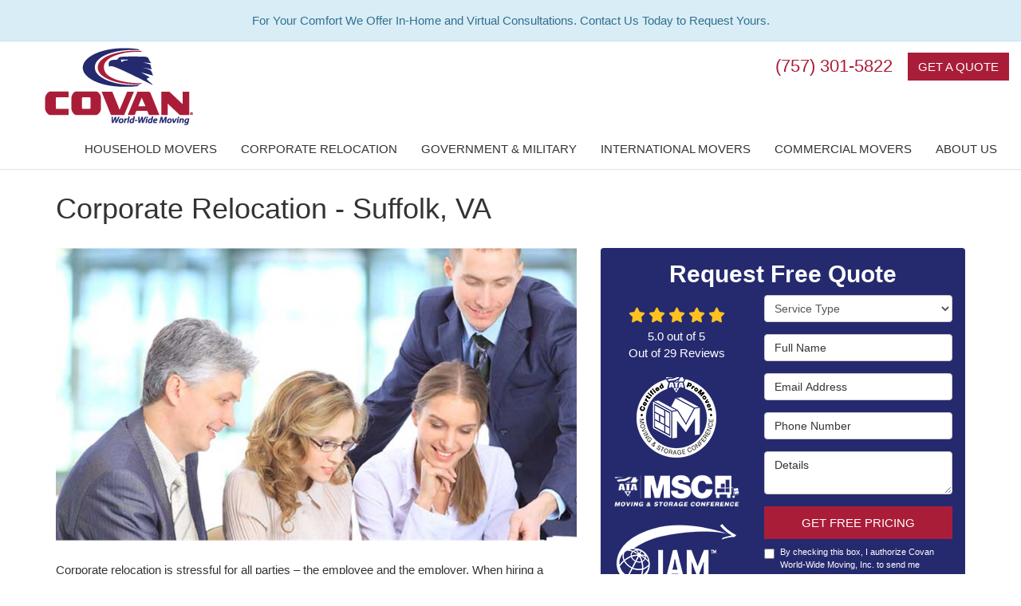

--- FILE ---
content_type: text/html; charset=utf-8
request_url: https://www.covan.com/areas-served/hampton-roads/suffolk-va/corporate-relocation/
body_size: 16181
content:
<!DOCTYPE html>
<html lang="en">
<head>
    
<meta charset="utf-8">

<title>Corporate Relocation - Suffolk, VA - COVAN</title>
    <meta name="description" content="Looking for an employee relocation provider to move your employees in Suffolk, VA? Use the corporate relocation services at Covan World-Wide Moving">
    <meta name="keywords" content="COVAN World-Wide Moving, Inc., corporate relocation, employee relocation, movers, moving, moving company, moving companies, suffolk, va">
<link rel="canonical" href="https://www.covan.com/areas-served/hampton-roads/suffolk-va/corporate-relocation/" />

    <meta property="og:title" content="Corporate Relocation - Suffolk, VA - COVAN" />
    <meta itemprop="name" content="Corporate Relocation - Suffolk, VA - COVAN" />
    <meta property="og:description" content="Looking for an employee relocation provider to move your employees in Suffolk, VA? Use the corporate relocation services at Covan World-Wide Moving" />
    <meta itemprop="description" content="Looking for an employee relocation provider to move your employees in Suffolk, VA? Use the corporate relocation services at Covan World-Wide Moving" />
    <meta property="og:image" content="https://cmsplatform.blob.core.windows.net/wwwcovancom/defaultOGImage/defaultOGImage.jpg?v=3:56 PM" />
    <meta itemprop="image" content="https://cmsplatform.blob.core.windows.net/wwwcovancom/defaultOGImage/defaultOGImage.jpg?v=3:56 PM" />
    <meta property="og:url" content="https://www.covan.com/areas-served/hampton-roads/suffolk-va/corporate-relocation/" />
    <meta property="og:type" content="article" />
    <meta property="twitter:card" content="summary" />
    <meta property="twitter:title" content="Corporate Relocation - Suffolk, VA - COVAN" />
    <meta property="twitter:description" content="Looking for an employee relocation provider to move your employees in Suffolk, VA? Use the corporate relocation services at Covan World-Wide Moving" />
    <meta property="twitter:image" content="https://cmsplatform.blob.core.windows.net/wwwcovancom/defaultOGImage/defaultOGImage.jpg?v=3:56 PM" />


<meta name="viewport" content="width=device-width, initial-scale=1.0">
<link rel="stylesheet" href="/css/bundle/bundle.ui.default.min.css?v=17.0.41.1" />
<link rel="shortcut icon" href="https://cmsplatform.blob.core.windows.net/wwwcovancom/favicon/favicon.jpg?v=3:55%20PM">
<script defer src="https://kit.fontawesome.com/7b3b8fd08c.js" crossorigin="anonymous"></script>
<script defer src="https://kit.fontawesome.com/f060360607.js" crossorigin="anonymous"></script>
<script defer src="/js/bundle/bundle.ui.jquery.min.js?v=17.0.41.1"></script>
<script defer src="/js/bundle/bundle.ui.bootstrap.min.js?v=17.0.41.1"></script>
<script defer src="/js/bundle/bundle.ui.html2canvas.js?v=17.0.41.1"></script>
<script defer src="/js/bundle/bundle.ui.form.js?v=17.0.41.1"></script>
<script defer src="/js/bundle/bundle.ui.styling.min.js?v=17.0.41.1"></script>

<!-- Global site tag (gtag.js) - Google Analytics -->
<script async src="https://www.googletagmanager.com/gtag/js?id=UA-22889591-1"></script>
<script>
  window.dataLayer = window.dataLayer || [];
  function gtag(){dataLayer.push(arguments);}
  gtag('js', new Date());

  gtag('config', 'UA-22889591-1');
</script>

<meta name="msvalidate.01" content="9274E306C9DCA8186D02C3685FCAE5DF" /><!-- Google Tag Manager (R) --> <script> (function (w, d, s, l, i) { w[l] = w[l] || []; w[l].push({ 'gtm.start': new Date().getTime(), event: 'gtm.js' }); var f = d.getElementsByTagName(s)[0], j = d.createElement(s), dl = l != 'dataLayer' ? '&l=' + l : ''; j.async = true; j.src = 'https://www.googletagmanager.com/gtm.js?id=' + i + dl; f.parentNode.insertBefore(j, f); })(window, document, 'script', 'dataLayer', 'GTM-5QV9V84');</script> <!-- End Google Tag Manager -->




     
</head>
<body>
    
    <div class="alert  alert-info header-alert text-center" >
        For Your Comfort We Offer In-Home and Virtual Consultations. Contact Us Today to Request Yours.
    </div>

    
<nav id="header" class="header navbar navbar-main keep-on-screen" role="navigation">
    <div class="container-fluid">
        <meta itemprop="priceRange" content="$$" />
        <meta itemprop="image" content="https://www.covan.com/img/logo.png" />
        <!-- Brand and toggle get grouped for better mobile display -->
        <button type="button" class="navflyout-toggle btn ">
            <span class="sr-only">Toggle navigation</span>
            <i class="fas fa-bars"></i>
        </button>

        <meta itemprop="name" content="Covan World-Wide Moving, Inc." />
        <a class="navbar-brand" itemprop="url" href="https://www.covan.com/">
            <img class="img-responsive" itemprop="logo" src="https://www.covan.com/img/logo.png" alt="Covan World-Wide Moving, Inc. Logo" />
        </a>

        <div class="navbar-toolbar">
                <span class="navbar-phone-number hidden-xs gads-tracking-number" data-tracking-phone="(757) 301-5822">
                    <span class="number">(757) 301-5822</span>
                </span>
                <a href="tel:(757) 301-5822" class="btn btn-primary btn-call gads-tracking-number-mobile" onclick="trackOutboundLink('Phone Call', 'Organic (Hampton Roads)', '(757) 301-5822');">
                    <span class="text visible-xs-inline-block">Call</span>
                </a>
            <script>
    (async function () {
        try {
            await Promise.all([
                getPhoneDisplayRuleAsync(),
                getPhoneCallConversionAsync()
            ]);
        } catch (error) {
            console.error('Error in processing:', error);
        }
    })();

    async function getPhoneDisplayRuleAsync() {
        try {
            let phoneDisplayCookie = getCookie("phonedisplaynumber");
            if (phoneDisplayCookie) {
                console.log(phoneDisplayCookie);
                setPhoneDisplayNumber(phoneDisplayCookie);
            }

            const response = await fetch(`/phonedisplayrule/?path=${encodeURIComponent(window.location.pathname)}&query=${encodeURIComponent(window.location.search)}`, {
                headers: {
                    "X-Custom-Referer": ""
                }
            });
            if (!response.ok) {
                throw new Error('Network response was not ok');
            }

            const data = await response.json();

            if (data.phone !== "") {
                let gadsTrackingMobile = document.querySelectorAll('.gads-tracking-number-mobile');

                setPhoneDisplayNumber(data.phone);

                if (gadsTrackingMobile && gadsTrackingMobile.length > 0) {
                    gadsTrackingMobile.forEach((e) => {
                        e.setAttribute('href', 'tel:' + data.phone);
                        e.setAttribute('onclick', `trackOutboundLink(\'Phone Call\', \'${data.source}\', \'${data.phone}\');`);

                        const numberElement = e.querySelector('.number');
                        if (numberElement) {
                            numberElement.innerHTML = data.phone;
                        }
                    })
                }

                if (data.source.includes("PPC")) {
                    saveCookie("phonedisplaynumber", data.phone, null, "/");
                }
            }
        } catch (error) {
            console.error(error);
        }
    }

    async function getPhoneCallConversionAsync() {
        try {
            const response = await fetch(`/phonecall-conversion/?path=${encodeURIComponent(window.location.pathname)}&query=${encodeURIComponent(window.location.search)}`);
            if (!response.ok) {
                throw new Error('Network response was not ok');
            }
            const data = await response.text();
            if (data) {
                let script = document.querySelector('.phonecall-conversion-script')
                if (script) {
                    script.innerHTML = data;
                } else {
                    const parser = new DOMParser();
                    const doc = parser.parseFromString(data, 'text/html');

                    const newScript = document.createElement('script');
                    newScript.type = 'text/javascript';
                    newScript.textContent = doc.querySelector("script").textContent;

                    document.head.append(newScript);
                }
            }
        } catch (error) {
            console.error(error);
        }
    }

    function setPhoneDisplayNumber(number) {
        let gadsTracking = document.querySelectorAll('.gads-tracking-number');
        if (gadsTracking && gadsTracking.length > 0) {
            gadsTracking.forEach((e) => {
                e.setAttribute('data-tracking-phone', number);
                let innerSpan = e.children[0];
                if (innerSpan) {
                    innerSpan.innerText = number;
                }
            })
        }
    }

    function saveCookie(name, value, expires, path) {
        var today = new Date();
        today.setTime(today.getTime());
        if (expires) {
            expires = expires * 1000 * 60 * 60 * 24;
        }
        var expires_date = new Date(today.getTime() + (expires));
        document.cookie = name + '=' + escape(value) + ((expires) ? ';expires=' + expires_date.toUTCString() : '') + ';path=' + path + ';samesite=lax';
    }

    function getCookie(name) {
        var start = document.cookie.indexOf(name + '=');
        var len = start + name.length + 1;
        if ((!start) && (name != document.cookie.substring(0, name.length))) {
            return null;
        }
        if (start == -1) return null;
        var end = document.cookie.indexOf(';', len);
        if (end == -1) end = document.cookie.length;
        return unescape(document.cookie.substring(len, end));
    }
</script>
            <a href="#price-quote" class="btn btn-primary btn-quote scroll-to">Get a Quote</a>
        </div>
        <!-- Collect the nav links and other content for toggling -->
        <div class="navbar-flyout ">
            <button type="button" class="btn mobile-nav-toggle">
                <span class="sr-only">Toggle navigation</span>
                <i class="fal fa-times"></i>
            </button>
            
    <ul class="nav navbar-nav" role="menubar">
            <li class="  " role="presentation">
                <a href=/residential-movers/ class=" aMain" role="button"   >Household Movers</a>
            </li>
            <li class="  " role="presentation">
                <a href=/residential-movers/corporate-relocation/ class=" aMain" role="button"   >Corporate Relocation</a>
            </li>
            <li class="  " role="presentation">
                <a href=/residential-movers/government-military/ class=" aMain" role="button"   >Government &amp; Military</a>
            </li>
            <li class="  " role="presentation">
                <a href=/international-movers/ class=" aMain" role="button"   >International Movers</a>
            </li>
            <li class="  " role="presentation">
                <a href=/commercial-movers/ class=" aMain" role="button"   >Commercial Movers</a>
            </li>
            <li class="dropdown  " role="presentation">
                <a href=/about-us/ class="dropdown-toggle aMain" role="button" aria-expanded=false  >About Us</a>
                    <ul class='dropdown-menu' role='menu'>
                            <li role="presentation"><a href="/blog/" role="menuitem"  >Blog</a></li>
                            <li role="presentation"><a href="/moving-tips/" role="menuitem"  >Moving Tips</a></li>
                            <li role="presentation"><a href="/reviews/" role="menuitem"  >Reviews</a></li>
                            <li role="presentation"><a href="/payment/" role="menuitem"  >Payment</a></li>
                            <li role="presentation"><a href="/offers/" role="menuitem"  >Offers</a></li>
                            <li role="presentation"><a href="http://careers.colemanallied.com/" role="menuitem" target=_blank >Careers</a></li>
                            <li role="presentation"><a href="/contact-us/" role="menuitem"  >Contact Us</a></li>
                            <li role="presentation"><a href="/areas-served/" role="menuitem"  >Areas Served</a></li>
                    </ul>
            </li>
            <li class=" hidden-md hidden-lg " role="presentation">
                <a href=/offers/ class=" aMain" role="button"   >Offers</a>
            </li>
            <li class=" hidden-md hidden-lg " role="presentation">
                <a href=/reviews/ class=" aMain" role="button"   >Reviews</a>
            </li>
            <li class=" hidden-md hidden-lg " role="presentation">
                <a href=/careers/ class=" aMain" role="button"   >Careers</a>
            </li>
            <li class=" hidden-md hidden-lg " role="presentation">
                <a href=/customer-service/ class=" aMain" role="button"   >Customer Service</a>
            </li>
    </ul>

        </div>
        <!-- /.navbar-collapse -->
    </div>
    <!-- /.container -->
</nav>

<a href="#price-quote" class="btn btn-primary btn-quote-ft-mobile scroll-to showme">Free Quote</a>

    <div class="container">
        <div class="page-header">
            

                <h1>Corporate Relocation - Suffolk, VA</h1>

        </div>
    </div>

    <div class="container container-page">
        <div class="row">
            <div class="col-md-7 format-page">
                

    <div class="page-gallery">
        <div class="row mb-2">
                <div class="col-xs-12">
                    <div class="page-gallery-thumbnail page-gallery-hero">
            <a href="https://cmsplatform.blob.core.windows.net/wwwcovancom/gallery/original/a6116249-6914-4a17-86e1-df329a31b390.jpg" data-bsgallery="Corporate Relocation" data-galleryid="769489845868232" data-itemid="769489845868232-769489845795082" data-description="" data-gallerytype="image" data-thumb-src="https://cmsplatform.blob.core.windows.net/wwwcovancom/gallery/thumbs/a6116249-6914-4a17-86e1-df329a31b390.jpg" data-backdrop="static">
                <img class="lazyload" src="/img/ph-rectangle.png" data-src="https://cmsplatform.blob.core.windows.net/wwwcovancom/gallery/medium/a6116249-6914-4a17-86e1-df329a31b390.jpg" alt="Corporate Relocation Photo 1" />
                <div class="label-overlay">
                </div>
            </a>
                    </div>
                </div>
            


        </div>
    </div>

<div class="bs-gallery" data-galleryid="769489845868232">
    <div class="modal">
        <div class="modal-dialog">
            <a href="#" data-toggle="collapse" data-target=".modal-dock" aria-expanded="false" aria-controls="modal-dock" class="modal-dock-overlay">
                <span class="sr-only">Enlarge Image</span>
            </a>
            <div class="row modal-row">
                <div class="col-md-9 modal-col modal-col-canvas">
                    <div class="modal-canvas-body">
                        <div class="overlay-label"></div>
                        <a href="#" class="btn btn-close" data-dismiss="modal" aria-hidden="true">
                            <span class="sr-only">Close</span>
                            <i class="fal fa-times" aria-hidden="true"></i>
                        </a>
                        <div class="modal-canvas">
                            <div class="modal-media">
                                <span class="modal-media-helper"></span>
                            </div>
                        </div>
                        <div class="modal-controls">
                            <button type="button" class="btn btn-link btn-prev">
                                <span class="sr-only">Previous Image</span>
                                <i class="fal fa-chevron-left fa-fw"></i>
                            </button>
                            <button type="button" class="btn btn-link btn-thumbnails" data-toggle="collapse" data-target=".modal-dock" aria-expanded="false" aria-controls="modal-dock">
                                <span class="sr-only">All Images</span>
                                <i class="fas fa-th fa-fw"></i>
                            </button>
                            <button type="button" class="btn btn-link btn-next">
                                <span class="sr-only">Next Image</span>
                                <i class="fal fa-chevron-right fa-fw"></i>
                            </button>
                            <span class="media-count"><span class="current-count count">1</span><small class="text-muted count">of</small><span class="total-count count">1</span></span>
                        </div>
                        <div class="modal-dock collapse">
                            <div class="dock-title">
                                <button type="button" class="btn btn-link btn-close" data-toggle="collapse" data-target=".modal-dock" aria-expanded="false" aria-controls="modal-dock">
                                    <span class="sr-only">Close</span>
                                    <i class="fal fa-times" aria-hidden="true"></i>
                                </button>
                                <span class="gallery-label gallery-title ellipsis"></span>
                            </div>
                            <div class="modal-thumbnails">
                            </div>
                        </div>
                    </div>
                    <!-- /.modal-canvas -->
                </div>
                <!-- /.col-md-8 -->

                <div class="col-md-3 modal-col modal-col-content">
                    <div class="modal-content">
                        <span class="gallery-label gallery-title"></span>
                        <a class="original-img-link" href="#" target="_blank">
                            View Original Image
                            <i class="fas fa-external-link mr-2-left"></i>
                        </a>
                        <p class="modal-title"></p>
                        <p class="modal-caption"></p>
                    </div>
                    <div class="bs-gallery-btn-group-share">
                        <p class="gallery-label">Share This</p>
                        <a class="btn btn-link" href="https://www.facebook.com/sharer/sharer.php?u=https%3a%2f%2fwww.covan.com%2fareas-served%2fhampton-roads%2fsuffolk-va%2fcorporate-relocation%2f" target="_blank">
                            <span class="sr-only">Facebook</span>
                            <i class="fab fa-facebook-f fa-fw"></i>
                        </a>
                        <a class="btn btn-link" href="https://twitter.com/home?status=Thought%20you%20might%20like%20this https%3a%2f%2fwww.covan.com%2fareas-served%2fhampton-roads%2fsuffolk-va%2fcorporate-relocation%2f" target="_blank">
                            <span class="sr-only">Twitter</span>
                            <i class="fa-brands fa-x-twitter fa-fw"></i>
                        </a>
                        <a class="btn btn-link" href="https://www.linkedin.com/shareArticle?mini=true&url=https%3a%2f%2fwww.covan.com%2fareas-served%2fhampton-roads%2fsuffolk-va%2fcorporate-relocation%2f" target="_blank">
                            <span class="sr-only">LinkedIn</span>
                            <i class="fab fa-linkedin-in fa-fw"></i>
                        </a>
                        <a class="btn btn-link" href="https://pinterest.com/pin/create/button/?url=https%3a%2f%2fwww.covan.com%2fareas-served%2fhampton-roads%2fsuffolk-va%2fcorporate-relocation%2f&media=#MEDIA#" target="_blank">
                            <span class="sr-only">Pinterest</span>
                            <i class="fab fa-pinterest-p fa-fw"></i>
                        </a>
                        <a class="btn btn-link" href="mailto:?subject=Thought%20you%20might%20like%20this%20from Covan%20World-Wide%20Moving%2C%20Inc.%20&body=Check%20this%20out%20from Covan%20World-Wide%20Moving%2C%20Inc. https%3a%2f%2fwww.covan.com%2fareas-served%2fhampton-roads%2fsuffolk-va%2fcorporate-relocation%2f" target="_blank">
                            <span class="sr-only">Email</span>
                            <i class="fas fa-envelope fa-fw"></i>
                        </a>
                    </div>
                    <!-- /.modal-content -->
                </div>
                <!-- /.col-md-4 -->

            </div>
            <!-- /.row -->
        </div>
        <!-- /.modal-dialog -->
    </div>
</div>

<script defer src="/js/bundle/bundle.ui.gallery.min.js?v=17.0.41.1"></script>
                
                


                <div class="page-content">
                    


<p>Corporate relocation is stressful for all parties – the employee and the employer. When hiring a professional relocation company, it&rsquo;s important to choose one that understands the importance of treating employees properly. Covan World-Wide Moving has been helping companies and employees move as part of Suffolk corporate relocation since 1914. In addition to our superior relocation services, we also pride ourselves on deliver top-notch customer care. This commitment to our customers has earned us a BBB Accreditation and the designation of ProMover from the American Moving &amp; Storage Association.</p> <h2>Employee Relocation Experts – Suffolk, VA</h2> <p>Covan has offices and warehouse facilities throughout the contiguous United States, Alaska, and Hawaii so regardless of the location of your corporate relocation we can accommodate your moving and storage needs. As part of our employee relocation services, we also offer international relocation, too.</p> <h2>Employee Relocation Services – Suffolk, VA</h2> <p>At Covan, we work diligently to meet all of your moving needs. For your employee relocations, we will assign a move coordinator to work directly with your organization, so you have a primary point of contact for questions, timing, and execution of each move. Your employees will have access to a comprehensive list of moving services that can be tailored to meet household moves of any size or distance. To meet the moving needs of your employees, we offer:</p> <ul>     <li>Full-Service Packing &amp; Unpacking</li>     <li>Custom Crating for Fine Art &amp; Antiques</li>     <li>Furniture Padding and Wrapping</li>     <li>Disassembly/Reassembly of Furniture</li>     <li>Vehicle Moving with Household Items</li>     <li>International Customs Clearance &amp; Destination Services</li>     <li>Short &amp; Long Term Storage Options</li>     <li>Valuation Coverage Options</li>     <li>Online Shipment Tracking</li> </ul> <p>Trust the professionals at Covan to handle your Suffolk corporate relocation with ease and efficiency. To learn more about our employee relocation services, contact us today. Give us a call or complete the online request form and we will contact you.</p>
                </div>

                

                
    <div class="page-nav-btn-group">
        <div class="h2">Explore Options</div>
            <a class="btn btn-page btn-info" href="/areas-served/hampton-roads/suffolk-va/">Moving Services</a>
            <a class="btn btn-page btn-info" href="/areas-served/hampton-roads/suffolk-va/commercial-movers/">Commercial Moving</a>
            <a class="btn btn-page btn-info" href="/areas-served/hampton-roads/suffolk-va/corporate-relocation/">Corporate Relocation</a>
            <a class="btn btn-page btn-info" href="/areas-served/hampton-roads/suffolk-va/government-military/">Government / Military Moving</a>
            <a class="btn btn-page btn-info" href="/areas-served/hampton-roads/suffolk-va/household-movers/">Household Moving</a>
            <a class="btn btn-page btn-info" href="/areas-served/hampton-roads/suffolk-va/international-movers/">International Moving</a>
    </div>

            </div>
            <div class="col-md-5 sticky-sidebar">
                    <div id="quote-form" class="quote-form panel panel-quote-form ">
    <div class="panel-body">
        <div class="section-header text-center">
            
<p class="h2">Request Free Quote</p>

        </div>
        <div class="row">
            <div class="col-sm-7 col-sm-push-5">
                
<form id="price-quote" action="/thank-you/quote-thank-you/?ref=pricing" method="post" role="form">

            <div class="form-group">
                <label for="service" class="sr-only">Service Type</label>
                <select id="service" name="service" class="form-control">
                    <option selected="selected" value="">Service Type</option>
<option value="Residential Move" >Residential Move</option><option value="Commercial Move" >Commercial Move</option><option value="Storage" >Storage</option>                </select>
            </div>
    <div class="optional-hide residential-group international-group">
        <div class="form-group">
            <label for="size" class="sr-only">Move Size</label>
            <select id="size" name="size" class="form-control">
                <option value="" selected="selected">Move Size</option>
                    <option value="Single Room">Single Room</option>
                    <option value="Studio">Studio</option>
                    <option value="1 Bdrm Apt.">1 Bdrm Apt.</option>
                    <option value="2 Bdrm Apt.">2 Bdrm Apt.</option>
                    <option value="3&#x2B; Bdrm Apt.">3&#x2B; Bdrm Apt.</option>
                    <option value="1 Bdrm House">1 Bdrm House</option>
                    <option value="2 Bdrm House">2 Bdrm House</option>
                    <option value="3 Bdrm House">3 Bdrm House</option>
                    <option value="4&#x2B; Bdrm House">4&#x2B; Bdrm House</option>
            </select>
        </div>
        <div class="form-group">
            <label for="movedateraw" class="sr-only">Move Date</label>
            <input id="movedateraw" name="movedateraw" class="input datepicker form-control select-date" data-date-format="mm/dd/yy" type="text" placeholder="Move Date" data-action-field="movedateraw" data-time-field="">
        </div>
        <div class="form-group">
            <label for="address" class="sr-only">Move From Address</label>
            <input id="address" name="address" class="form-control" type="text" placeholder="Move From Address" autocomplete="none">
            <input id="g-address1" name="address1" type="hidden" autocomplete="none" />
            <input id="g-address2" name="address2" type="hidden" autocomplete="none" />
            <input id="g-city" name="city" type="hidden" autocomplete="none" />
            <input id="g-neighborhood" name="neighborhood" type="hidden" autocomplete="none" />
            <input id="g-fromcity" name="fromcity" type="hidden" autocomplete="none" />
            <input id="g-state" name="state" type="hidden" autocomplete="none" />
            <input id="g-fromstate" name="fromstate" type="hidden" autocomplete="none" />
            <input id="g-zip" name="zip" type="hidden" autocomplete="none" />
            <input id="g-fromzip" name="fromzip" type="hidden" autocomplete="none" />
            <input id="g-county" name="county" type="hidden" autocomplete="none" />
            <input id="g-country" name="country" type="hidden" autocomplete="none" />
            <input id="g-latitude" name="latitude" type="hidden" autocomplete="none" />
            <input id="g-longitude" name="longitude" type="hidden" autocomplete="none" />
        </div>
    </div>


    <div class="form-group optional-hide residential-group">
        <label for="zip" class="sr-only">Move To Zip</label>
        <input id="zip" name="zipfield" class="form-control" type="text" placeholder="Move To Zip" maxlength="50" autocomplete="none">
        <input id="g-tocity" name="tocity" type="hidden" autocomplete="none" />
        <input id="g-tostate" name="tostate" type="hidden" autocomplete="none" />
        <input id="g-tozip" name="tozip" type="hidden" autocomplete="none" />
        <input id="g-tocountry" name="tocountry" type="hidden" autocomplete="none" />
    </div>

    <div class="form-group optional-hide international-group">
        <label for="tocountry" class="sr-only">What Country Are You Moving To?</label>
        <select id="tocountry" name="tocountry" class="form-control">
            <option value="" selected="selected">Move To Country</option>
                <option value="United States">United States</option>
                <option value="United Kingdom">United Kingdom</option>
                <option value="Afghanistan">Afghanistan</option>
                <option value="Albania">Albania</option>
                <option value="Algeria">Algeria</option>
                <option value="American Samoa">American Samoa</option>
                <option value="Andorra">Andorra</option>
                <option value="Angola">Angola</option>
                <option value="Anguilla">Anguilla</option>
                <option value="Antarctica">Antarctica</option>
                <option value="Antigua and Barbuda">Antigua and Barbuda</option>
                <option value="Argentina">Argentina</option>
                <option value="Armenia">Armenia</option>
                <option value="Aruba">Aruba</option>
                <option value="Australia">Australia</option>
                <option value="Austria">Austria</option>
                <option value="Azerbaijan">Azerbaijan</option>
                <option value="Bahamas">Bahamas</option>
                <option value="Bahrain">Bahrain</option>
                <option value="Bangladesh">Bangladesh</option>
                <option value="Barbados">Barbados</option>
                <option value="Belarus">Belarus</option>
                <option value="Belgium">Belgium</option>
                <option value="Belize">Belize</option>
                <option value="Benin">Benin</option>
                <option value="Bermuda">Bermuda</option>
                <option value="Bhutan">Bhutan</option>
                <option value="Bolivia">Bolivia</option>
                <option value="Bosnia and Herzegovina">Bosnia and Herzegovina</option>
                <option value="Botswana">Botswana</option>
                <option value="Bouvet Island">Bouvet Island</option>
                <option value="Brazil">Brazil</option>
                <option value="British Indian Ocean Territory">British Indian Ocean Territory</option>
                <option value="Brunei Darussalam">Brunei Darussalam</option>
                <option value="Bulgaria">Bulgaria</option>
                <option value="Burkina Faso">Burkina Faso</option>
                <option value="Burundi">Burundi</option>
                <option value="Cambodia">Cambodia</option>
                <option value="Cameroon">Cameroon</option>
                <option value="Canada">Canada</option>
                <option value="Cape Verde">Cape Verde</option>
                <option value="Cayman Islands">Cayman Islands</option>
                <option value="Central African Republic">Central African Republic</option>
                <option value="Chad">Chad</option>
                <option value="Chile">Chile</option>
                <option value="China">China</option>
                <option value="Christmas Island">Christmas Island</option>
                <option value="Cocos (Keeling) Islands">Cocos (Keeling) Islands</option>
                <option value="Colombia">Colombia</option>
                <option value="Comoros">Comoros</option>
                <option value="Congo">Congo</option>
                <option value="Congo, The Democratic Republic of The">Congo, The Democratic Republic of The</option>
                <option value="Cook Islands">Cook Islands</option>
                <option value="Costa Rica">Costa Rica</option>
                <option value="Cote D&#x27;ivoire">Cote D&#x27;ivoire</option>
                <option value="Croatia">Croatia</option>
                <option value="Cuba">Cuba</option>
                <option value="Cyprus">Cyprus</option>
                <option value="Czech Republic">Czech Republic</option>
                <option value="Denmark">Denmark</option>
                <option value="Djibouti">Djibouti</option>
                <option value="Dominica">Dominica</option>
                <option value="Dominican Republic">Dominican Republic</option>
                <option value="Ecuador">Ecuador</option>
                <option value="Egypt">Egypt</option>
                <option value="El Salvador">El Salvador</option>
                <option value="Equatorial Guinea">Equatorial Guinea</option>
                <option value="Eritrea">Eritrea</option>
                <option value="Estonia">Estonia</option>
                <option value="Ethiopia">Ethiopia</option>
                <option value="Falkland Islands (Malvinas)">Falkland Islands (Malvinas)</option>
                <option value="Faroe Islands">Faroe Islands</option>
                <option value="Fiji">Fiji</option>
                <option value="Finland">Finland</option>
                <option value="France">France</option>
                <option value="French Guiana">French Guiana</option>
                <option value="French Polynesia">French Polynesia</option>
                <option value="French Southern Territories">French Southern Territories</option>
                <option value="Gabon">Gabon</option>
                <option value="Gambia">Gambia</option>
                <option value="Georgia">Georgia</option>
                <option value="Germany">Germany</option>
                <option value="Ghana">Ghana</option>
                <option value="Gibraltar">Gibraltar</option>
                <option value="Greece">Greece</option>
                <option value="Greenland">Greenland</option>
                <option value="Grenada">Grenada</option>
                <option value="Guadeloupe">Guadeloupe</option>
                <option value="Guam">Guam</option>
                <option value="Guatemala">Guatemala</option>
                <option value="Guinea">Guinea</option>
                <option value="Guinea-bissau">Guinea-bissau</option>
                <option value="Guyana">Guyana</option>
                <option value="Haiti">Haiti</option>
                <option value="Heard Island and Mcdonald Islands">Heard Island and Mcdonald Islands</option>
                <option value="Holy See (Vatican City State)">Holy See (Vatican City State)</option>
                <option value="Honduras">Honduras</option>
                <option value="Hong Kong">Hong Kong</option>
                <option value="Hungary">Hungary</option>
                <option value="Iceland">Iceland</option>
                <option value="India">India</option>
                <option value="Indonesia">Indonesia</option>
                <option value="Iran, Islamic Republic of">Iran, Islamic Republic of</option>
                <option value="Iraq">Iraq</option>
                <option value="Ireland">Ireland</option>
                <option value="Israel">Israel</option>
                <option value="Italy">Italy</option>
                <option value="Jamaica">Jamaica</option>
                <option value="Japan">Japan</option>
                <option value="Jordan">Jordan</option>
                <option value="Kazakhstan">Kazakhstan</option>
                <option value="Kenya">Kenya</option>
                <option value="Kiribati">Kiribati</option>
                <option value="Korea, Republic of">Korea, Republic of</option>
                <option value="Kuwait">Kuwait</option>
                <option value="Kyrgyzstan">Kyrgyzstan</option>
                <option value="Lao People&#x27;s Democratic Republic">Lao People&#x27;s Democratic Republic</option>
                <option value="Latvia">Latvia</option>
                <option value="Lebanon">Lebanon</option>
                <option value="Lesotho">Lesotho</option>
                <option value="Liberia">Liberia</option>
                <option value="Libyan Arab Jamahiriya">Libyan Arab Jamahiriya</option>
                <option value="Liechtenstein">Liechtenstein</option>
                <option value="Lithuania">Lithuania</option>
                <option value="Luxembourg">Luxembourg</option>
                <option value="Macao">Macao</option>
                <option value="Macedonia, The Former Yugoslav Republic of">Macedonia, The Former Yugoslav Republic of</option>
                <option value="Madagascar">Madagascar</option>
                <option value="Malawi">Malawi</option>
                <option value="Malaysia">Malaysia</option>
                <option value="Maldives">Maldives</option>
                <option value="Mali">Mali</option>
                <option value="Malta">Malta</option>
                <option value="Marshall Islands">Marshall Islands</option>
                <option value="Martinique">Martinique</option>
                <option value="Mauritania">Mauritania</option>
                <option value="Mauritius">Mauritius</option>
                <option value="Mayotte">Mayotte</option>
                <option value="Mexico">Mexico</option>
                <option value="Micronesia, Federated States of">Micronesia, Federated States of</option>
                <option value="Moldova, Republic of">Moldova, Republic of</option>
                <option value="Monaco">Monaco</option>
                <option value="Mongolia">Mongolia</option>
                <option value="Montserrat">Montserrat</option>
                <option value="Morocco">Morocco</option>
                <option value="Mozambique">Mozambique</option>
                <option value="Myanmar">Myanmar</option>
                <option value="Namibia">Namibia</option>
                <option value="Nauru">Nauru</option>
                <option value="Nepal">Nepal</option>
                <option value="Netherlands">Netherlands</option>
                <option value="Netherlands Antilles">Netherlands Antilles</option>
                <option value="New Caledonia">New Caledonia</option>
                <option value="New Zealand">New Zealand</option>
                <option value="Nicaragua">Nicaragua</option>
                <option value="Niger">Niger</option>
                <option value="Nigeria">Nigeria</option>
                <option value="Niue">Niue</option>
                <option value="Norfolk Island">Norfolk Island</option>
                <option value="Northern Mariana Islands">Northern Mariana Islands</option>
                <option value="Norway">Norway</option>
                <option value="Oman">Oman</option>
                <option value="Pakistan">Pakistan</option>
                <option value="Palau">Palau</option>
                <option value="Palestinian Territory, Occupied">Palestinian Territory, Occupied</option>
                <option value="Panama">Panama</option>
                <option value="Papua New Guinea">Papua New Guinea</option>
                <option value="Paraguay">Paraguay</option>
                <option value="Peru">Peru</option>
                <option value="Philippines">Philippines</option>
                <option value="Pitcairn">Pitcairn</option>
                <option value="Poland">Poland</option>
                <option value="Portugal">Portugal</option>
                <option value="Puerto Rico">Puerto Rico</option>
                <option value="Qatar">Qatar</option>
                <option value="Reunion">Reunion</option>
                <option value="Romania">Romania</option>
                <option value="Russian Federation">Russian Federation</option>
                <option value="Rwanda">Rwanda</option>
                <option value="Saint Helena">Saint Helena</option>
                <option value="Saint Kitts and Nevis">Saint Kitts and Nevis</option>
                <option value="Saint Lucia">Saint Lucia</option>
                <option value="Saint Pierre and Miquelon">Saint Pierre and Miquelon</option>
                <option value="Saint Vincent and The Grenadines">Saint Vincent and The Grenadines</option>
                <option value="Samoa">Samoa</option>
                <option value="San Marino">San Marino</option>
                <option value="Sao Tome and Principe">Sao Tome and Principe</option>
                <option value="Saudi Arabia">Saudi Arabia</option>
                <option value="Senegal">Senegal</option>
                <option value="Serbia and Montenegro">Serbia and Montenegro</option>
                <option value="Seychelles">Seychelles</option>
                <option value="Sierra Leone">Sierra Leone</option>
                <option value="Singapore">Singapore</option>
                <option value="Slovakia">Slovakia</option>
                <option value="Slovenia">Slovenia</option>
                <option value="Solomon Islands">Solomon Islands</option>
                <option value="Somalia">Somalia</option>
                <option value="South Africa">South Africa</option>
                <option value="South Georgia and The South Sandwich Islands">South Georgia and The South Sandwich Islands</option>
                <option value="Spain">Spain</option>
                <option value="Sri Lanka">Sri Lanka</option>
                <option value="Sudan">Sudan</option>
                <option value="Suriname">Suriname</option>
                <option value="Svalbard and Jan Mayen">Svalbard and Jan Mayen</option>
                <option value="Swaziland">Swaziland</option>
                <option value="Sweden">Sweden</option>
                <option value="Switzerland">Switzerland</option>
                <option value="Syrian Arab Republic">Syrian Arab Republic</option>
                <option value="Taiwan, Province of China">Taiwan, Province of China</option>
                <option value="Tajikistan">Tajikistan</option>
                <option value="Tanzania, United Republic of">Tanzania, United Republic of</option>
                <option value="Thailand">Thailand</option>
                <option value="Timor-leste">Timor-leste</option>
                <option value="Togo">Togo</option>
                <option value="Tokelau">Tokelau</option>
                <option value="Tonga">Tonga</option>
                <option value="Trinidad and Tobago">Trinidad and Tobago</option>
                <option value="Tunisia">Tunisia</option>
                <option value="Turkey">Turkey</option>
                <option value="Turkmenistan">Turkmenistan</option>
                <option value="Turks and Caicos Islands">Turks and Caicos Islands</option>
                <option value="Tuvalu">Tuvalu</option>
                <option value="Uganda">Uganda</option>
                <option value="Ukraine">Ukraine</option>
                <option value="United Arab Emirates">United Arab Emirates</option>
                <option value="United States Minor Outlying Islands">United States Minor Outlying Islands</option>
                <option value="Uruguay">Uruguay</option>
                <option value="Uzbekistan">Uzbekistan</option>
                <option value="Vanuatu">Vanuatu</option>
                <option value="Venezuela">Venezuela</option>
                <option value="Viet Nam">Viet Nam</option>
                <option value="Virgin Islands, British">Virgin Islands, British</option>
                <option value="Virgin Islands, U.S.">Virgin Islands, U.S.</option>
                <option value="Wallis and Futuna">Wallis and Futuna</option>
                <option value="Western Sahara">Western Sahara</option>
                <option value="Yemen">Yemen</option>
                <option value="Zambia">Zambia</option>
                <option value="Zimbabwe">Zimbabwe</option>
        </select>
    </div>


    <div class="form-group">
        <label for="name" class="sr-only">Full Name</label>
        <input id="name" name="name" class="form-control" type="text" placeholder="Full Name" maxlength="50">
    </div>
    <div class="form-group">
        <label for="email" class="sr-only">Email Address</label>
        <input id="email" name="email" class="form-control" type="email" placeholder="Email Address" maxlength="50">
    </div>
    <div class="form-group">
        <label for="phone" class="sr-only">Phone Number</label>
        <input id="phone" name="phone" class="form-control" type="tel" placeholder="Phone Number" maxlength="14">
    </div>


    <div class="form-group">
        <label for="details" class="sr-only">Details</label>
        <textarea id="details" name="details" class="form-control" placeholder="Details" rows="2" maxlength="3000"></textarea>
    </div>


    


    <input type="hidden" name="offername" value="" />
    <input type="hidden" name="setappointment" value="false" autocomplete="off">
    <input id="price-quote-type" name="type" type="hidden" value="Quote">
    <input id="quoteToken" name="quoteToken" type="hidden" value="" />
    <input type="hidden" name="form" value="mover" />
    <label for="check" hidden>Check</label>
    <input id="check" name="spamCheck" class="covered" value="" />
    <button id="price-quote-submit" class="btn btn-lg btn-block btn-primary submit-form" type="button">
        Get Free Pricing
    </button>
    
    <div class="mt-2 small hp-disclaimer-message form-group checkbox">
        <label for="agree">
                <input type="checkbox" id="agree" name="agree" value="true">

            By checking this box, I authorize Covan World-Wide Moving, Inc. to send me marketing calls and text messages at the number provided above, including by using an autodialer or a prerecorded message. I understand that I am not required to give this authorization as a condition of doing business with Covan World-Wide Moving, Inc.. By checking this box, I am also agreeing to Covan World-Wide Moving, Inc.'s <a target="_blank" rel="noopener" href="/terms/" class="disabled">Terms of Use</a> and <a target="_blank" rel="noopener" href="/privacy-policy/" class="disabled">Privacy Policy</a>.
            <input type="hidden" id="consentmessage" name="consentmessage" value="By checking this box, I authorize Covan World-Wide Moving, Inc. to send me marketing calls and text messages at the number provided above, including by using an autodialer or a prerecorded message. I understand that I am not required to give this authorization as a condition of doing business with Covan World-Wide Moving, Inc.. By checking this box, I am also agreeing to Covan World-Wide Moving, Inc.&#x27;s &lt;a target=&quot;_blank&quot; rel=&quot;noopener&quot; href=&quot;/terms/&quot; class=&quot;disabled&quot;&gt;Terms of Use&lt;/a&gt; and &lt;a target=&quot;_blank&quot; rel=&quot;noopener&quot; href=&quot;/privacy-policy/&quot; class=&quot;disabled&quot;&gt;Privacy Policy&lt;/a&gt;." />
        </label>
    </div>

</form>
            </div>
            <!-- /col -->
            <div class="col-sm-5 col-sm-pull-7 credibility text-center">
                <div class="item">
                    <div class="aggregate-reviews">
    <div class="aggregate-reviews">
</div>
</div>
                </div>
                <div class="item">
    <img class="img-responsive center-block" src="/img/page/logo-certified-mover.png" alt="Certified Pro Mover" />
</div>

<div class="item">
    <img class="img-responsive center-block" src="/img/page/logo-msc.png" alt="MSC">
</div>

<div class="item">
    <img class="img-responsive center-block filter-white" src="/img/page/logo-iam.png" alt="IAM">
</div>

<div class="item">
    <img class="img-responsive center-block" src="/img/page/logo-rim.png" alt="RIM">
</div>
            </div>
            <!-- /col -->
        </div>
        <!-- /row -->
    </div>
</div>
<!-- /.quote-form -->

<script defer src="/js/bundle/bundle.ui.quote.min.js?v=17.0.41.1"></script>
                

                
   <div class="panel panel-default panel-latest-review">
       <div class="panel-body p-4">
            <div>
                <div class="rating" title="5 Stars">
                    <span class='fas fa-star fa-lg'></span> <span class='fas fa-star fa-lg'></span> <span class='fas fa-star fa-lg'></span> <span class='fas fa-star fa-lg'></span> <span class='fas fa-star fa-lg'></span> 
                </div>
                <p class="small">
                    <span class="review-author bold">
                        Lisa
                    </span>
                    <time class="review-date">
                        <span class="text-muted">2 years ago</span>
                    </time>
                </p>
            </div>

            <p class="h4 mt-0 mb-1"></p>
            <p class="review-body">Covan helped us with a military move and did a great job. Really listened to our requests for fragile items. The crew was punctual and on a solid timeline. They neither rushed, nor wasted time. The packaging crew was very courteous. We haven&#x27;t receiv...</p>
            <p class="link-reviews"><a href="/reviews/">Read all reviews</a></p>
        </div>

    </div>

                
        <div class="company-blog panel panel-default">
            <div class="panel-body p-4">
                <article>
                    <div class="mb-2">
                        <header class="post-header h3 my-0">
                            <a href="/blog/p.251114000/moving-with-kids-or-pets-heres-our-top-moving-tips/">Moving with Kids or Pets? Here&#x27;s Our Top Moving Tips!</a>
                        </header>
                    </div>
                    <p class="post-entry">Moving can be stressful, and when you throw kids and animals into the mix, it creates an added layer of considerations that can make moving day even more difficult. However, with...</p>
                    <a href="/blog/p.251114000/moving-with-kids-or-pets-heres-our-top-moving-tips/" class="post-continue">Continue Reading<i class="far fa-chevron-right ml-2"></i></a>
                </article>
            </div>
        </div>

                
                
            </div>
        </div>
    </div>

    


            <div class="breadcrumbs">
                <div class="container">
                    <ol class="breadcrumb" itemscope itemtype="http://schema.org/BreadcrumbList">
                        <li itemprop="itemListElement" itemscope itemtype="http://schema.org/ListItem">
                            <a itemprop="item" href="/">
                                <span class="hidden-lg">
                                    <i class="fas fa-home"></i>
                                </span>
                                <span class="visible-lg" itemprop="name">Home</span>
                            </a>
                            <meta itemprop="position" content="1" />
                        </li>
                                <li itemprop="itemListElement" itemscope itemtype="http://schema.org/ListItem">
                                    <a itemprop="item" href="/areas-served/">
                                        <span itemprop="name">Areas Served</span>
                                    </a>
                                    <meta itemprop="position" content="2" />
                                </li>
                                <li itemprop="itemListElement" itemscope itemtype="http://schema.org/ListItem">
                                    <a itemprop="item" href="/areas-served/hampton-roads/">
                                        <span itemprop="name">Hampton Roads</span>
                                    </a>
                                    <meta itemprop="position" content="2" />
                                </li>
                                <li itemprop="itemListElement" itemscope itemtype="http://schema.org/ListItem">
                                    <a itemprop="item" href="/areas-served/hampton-roads/suffolk-va/">
                                        <span itemprop="name">Suffolk movers</span>
                                    </a>
                                    <meta itemprop="position" content="2" />
                                </li>
                                <li itemprop="itemListElement" itemscope itemtype="http://schema.org/ListItem">
                                    <a itemprop="item" href="/areas-served/hampton-roads/suffolk-va/corporate-relocation/">
                                        <span itemprop="name">Suffolk Corporate Relocation</span>
                                    </a>
                                    <meta itemprop="position" content="2" />
                                </li>
                    </ol>
                </div>
            </div>


<footer class="footer ">
    <div class="container">
        <div class="row">
            <div class="col-md-3">
                <a href="https://www.covan.com/">
                    <img class="img-responsive" src="/img/page/logo-footer.png" alt="Covan World-Wide Moving, Inc. Logo" />
                </a>
                <p>Covan World-Wide Moving, Inc.</p>
                <div class="mb-1">
                    <div>1 Covan Dr.</div>
                    <div>
                        <span>Midland City</span>,
                        <span>AL</span> <span>36350</span>
                    </div>


(800) 239-7700                </div>
                US DOT 256677

                <!-- /schema -->
            </div>
            <!-- /location -->

            <div class="col-md-9">
                <div class="row">
                    
        <div class="col-md-3">
            <p class="footer-heading">
Locations            </p>
            <ul class="list-unstyled">
                    <li class=""><a href="/areas-served/"  >AK, AL, AZ, CA, CO, FL, GA, HI, IN, KS, KY, LA, MD, NE, NV, OK, SC, TN, TX, WA, VA, Guam</a></li>
                    <li class=""><a href="/areas-served/richmond/"  >Greater Richmond</a></li>
                    <li class=""><a href="/international-movers/"  >International</a></li>
            </ul>
        </div>
        <div class="col-md-3">
            <p class="footer-heading">
Our Services            </p>
            <ul class="list-unstyled">
                    <li class=""><a href="/residential-movers/"  >Household Moving</a></li>
                    <li class=""><a href="/commercial-movers/"  >Commercial Moving</a></li>
                    <li class=""><a href="/international-movers/"  >International Moving</a></li>
                    <li class=""><a href="/residential-movers/corporate-relocation/"  >Corporate Relocation</a></li>
                    <li class=""><a href="/residential-movers/government-military/"  >Government &amp; Military Moving</a></li>
            </ul>
        </div>
        <div class="col-md-3">
            <p class="footer-heading">
Helpful Links            </p>
            <ul class="list-unstyled">
                    <li class=""><a href="/blog/"  >Blog</a></li>
                    <li class=""><a href="/about-us/"  >About Us</a></li>
                    <li class=""><a href="http://careers.colemanallied.com/"  >Careers</a></li>
                    <li class=""><a href="/contact-us/"  >Contact Us</a></li>
                    <li class=""><a href="/reviews/"  >Customer Reviews</a></li>
                    <li class=""><a href="https://www.eaglepriority.com/" target=_blank >Claims Help</a></li>
                    <li class=""><a href="/consumer-rights/"  >Consumer Rights</a></li>
            </ul>
        </div>

                </div>
            </div>

        </div>
        <!-- /.row -->
    </div>
    <!-- /.container -->
</footer>
<!-- /footer -->

<div class="copyright">
    <div class="container text-center">
        <div class="mb-3">
            <div class="aggregate-reviews">
    <div class="aggregate-reviews">
</div>
</div>
        </div>
        <div>
            <div class="btn-group-social-media">
            </div>
        </div>
        <div>
            <small class="copyright-links">
                <a href="/privacy-policy/">Privacy Policy</a>  <span class="middot">·</span> <a href="/site-map/">Site Map</a>
            </small>
            <div class="copyright-text">
                <small>
                    &copy; 2013 - 2026 Covan World-Wide Moving, Inc.
                </small>
            </div>
        </div>
    </div>
</div>
<!-- /copyright -->
<div class="modal fade" id="modal-video" tabindex="-1" role="dialog">
    <div class="modal-dialog modal-lg" role="document">
        <div class="modal-content">
            <div class="modal-header">
                <button type="button" class="close" data-dismiss="modal" aria-label="Close"><span aria-hidden="true">&times;</span></button>
                <div class="modal-title"></div>
            </div>
            <div class="embed-responsive embed-responsive-16by9">
                <iframe frameborder="0" allow="autoplay; encrypted-media;" allowfullscreen></iframe>
            </div>
        </div>
    </div>
</div>
<input name="__RequestVerificationToken" type="hidden" value="CfDJ8FCjXOWFRXxEuQsh3HlLXk-PX6N3bU_qSfg7j2Iz9gjSs57sRwKFizNmPYl6KxxnWwTMgY4gdbTv8OhJ1F4r4kSwIlC6Au214otAgHOp5_n95xFmqnILpQd2ZqBZjiBKATVL2GUyebkf9lN2vLYWvKo" />
    
    
<script defer src="/js/bundle/bundle.ui.seo.min.js?v=17.0.41.1"></script>
<script defer src="/js/bundle/bundle.ui.customizations.min.js?v=17.0.41.1"></script>


<script type="application/ld+json">
{
    "@context": "http://schema.org",
    "@type": "LocalBusiness",

    "address": [{"@type": "PostalAddress","addresslocality": "Midland City","addressRegion": "AL","streetAddress": "1 Covan Dr.","telephone": ""},{"@type": "PostalAddress","addresslocality": "Petersburg","addressRegion": "VA","streetAddress": "2001 Puddledock Road","telephone": "(804) 451-4510"},{"@type": "PostalAddress","addresslocality": "Norfolk","addressRegion": "VA","streetAddress": "3325 Croft Street","telephone": "(757) 301-5822"}],
    "aggregateRating": {
        "@type": "AggregateRating",
        "ratingValue": "5",
        "reviewCount": "29"
    },
    "name": "Covan World-Wide Moving, Inc.",
    "priceRange": "$$",
    "image": "https://cmsplatform.blob.core.windows.net/wwwcovancom/logos/b05cd183-ec43-408f-90ba-a033ac14a2d0.jpg",
        "logo": "https://cmsplatform.blob.core.windows.net/wwwcovancom/logos/b05cd183-ec43-408f-90ba-a033ac14a2d0.jpg",
    "url": "https://www.covan.com/"
}
</script>

<script type="application/ld+json">
{
    "@context":"http://schema.org",
    "@type":"Product",
  	"name":"Covan World-Wide Moving, Inc.",
  	"description":"COVAN World-Wide Moving, Inc. is a premier provider of relocation services for households, businesses and military personnel.",
  	"image":"https://www.covan.com/img/logo.png",
    "logo": "https://www.covan.com/img/logo.png",
    "url": "https://www.covan.com/",
  	"itemCondition":"https://schema.org/NewCondition",
  	"brand":{
        "@type":"Brand",
	    "name":"Covan World-Wide Moving, Inc."
    },
    "aggregateRating":{
        "@type": "AggregateRating",
        "itemReviewed":{
            "@type": "Thing",
            "name": "Covan World-Wide Moving, Inc."
        },
        "worstRating":"1",
        "bestRating":"5",
        "ratingValue":"5",
        "ratingCount":"29"
    }
        

,"review" : [    
    {"@type": "Review","author": {"@type": "Person", "name": " Lisa"},"datePublished": "3/11/2024 7:14:44 PM","description": "","name": "","reviewRating": {"@type": "Rating","bestRating": "5","ratingValue": "5", "worstRating": "1"}}
]

    }
</script>

<!-- Google Tag Manager (noscript) (R) --> <noscript> <iframe src='https://www.googletagmanager.com/ns.html?id=GTM-5QV9V84' height='0' width='0' style='display:none;visibility:hidden'></iframe> </noscript> <!-- End Google Tag Manager (noscript) -->
    
    <input name="__RequestVerificationToken" type="hidden" value="CfDJ8FCjXOWFRXxEuQsh3HlLXk-PX6N3bU_qSfg7j2Iz9gjSs57sRwKFizNmPYl6KxxnWwTMgY4gdbTv8OhJ1F4r4kSwIlC6Au214otAgHOp5_n95xFmqnILpQd2ZqBZjiBKATVL2GUyebkf9lN2vLYWvKo" />
</body>
</html>


--- FILE ---
content_type: text/plain
request_url: https://www.google-analytics.com/j/collect?v=1&_v=j102&a=1269439061&t=pageview&_s=1&dl=https%3A%2F%2Fwww.covan.com%2Fareas-served%2Fhampton-roads%2Fsuffolk-va%2Fcorporate-relocation%2F&ul=en-us%40posix&dt=Corporate%20Relocation%20-%20Suffolk%2C%20VA%20-%20COVAN&sr=1280x720&vp=1280x720&_u=YADAAUABAAAAACAAI~&jid=486157668&gjid=595819279&cid=461335963.1768960518&tid=UA-133562159-13&_gid=1956926596.1768960518&_r=1&_slc=1&gtm=45He61g1n815QV9V84v810962373za200zd810962373&gcd=13l3l3l3l1l1&dma=0&tag_exp=103116026~103200004~104527906~104528501~104684208~104684211~105391253~115616985~115938466~115938469~116988315~117041587&z=1482079783
body_size: -563
content:
2,cG-KBBJEJFNT3